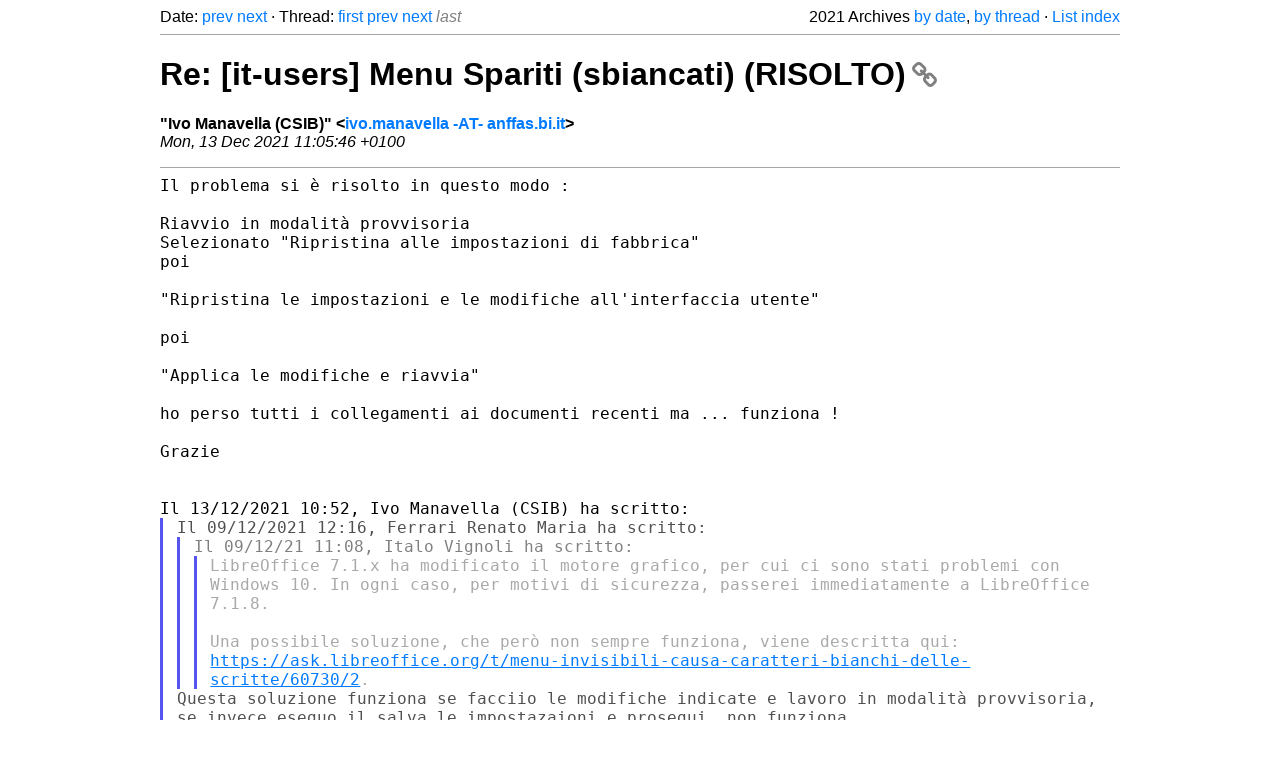

--- FILE ---
content_type: text/html
request_url: https://listarchives.libreoffice.org/it/users/2021/msg00324.html
body_size: 3287
content:
<!-- MHonArc v2.6.19+ -->
<!--X-Head-End-->
<!DOCTYPE html>
<html lang="en">
<head>
 <meta charset="UTF-8">
 <meta name="viewport" content="width=device-width, initial-scale=1.0">
 <title>Re: [it-users] Menu Spariti (sbiancati) (RISOLTO) &ndash; The Document Foundation Mailing List Archives</title>
 <link href="/mhonarc.css" rel="stylesheet">
 <link href="/css/font-awesome.min.css" rel="stylesheet">
 <link href="https://listarchives.tdf.io/i/aoUcFl4TsGEr8QckvI8cLLjE" rel="bookmark"/>
</head>
<body>
 <div class="container">
<!--X-Body-Begin-->
<!--X-User-Header-->
<!--X-User-Header-End-->
<!--X-TopPNI-->
 <div class="topnav">
  Date: <a class="button" href="msg00323.html" title="Subject: Re: [it-users] Menu Spariti (sbiancati)&#10;From: Ivo Manavella (CSIB)&#10;Date: Mon, 13 Dec 2021 10:52:39 +0100">prev</a> <a class="button" href="msg00325.html" title="Subject: [it-users] Ambiente runtime Java LibreOffice&#10;From: Lucilla Less&#10;Date: Wed, 22 Dec 2021 12:38:02 +0100">next</a> &middot;
  Thread: <a class="button" href="msg00320.html" title="Subject: [it-users] Menu Spariti (sbiancati)&#10;From: Ivo Manavella (CSIB)&#10;Date: Thu, 9 Dec 2021 10:54:43 +0100">first</a> <a class="button" href="msg00323.html" title="Subject: Re: [it-users] Menu Spariti (sbiancati)&#10;From: Ivo Manavella (CSIB)&#10;Date: Mon, 13 Dec 2021 10:52:39 +0100">prev</a> <a class="button" href="msg00325.html" title="Subject: [it-users] Ambiente runtime Java LibreOffice&#10;From: Lucilla Less&#10;Date: Wed, 22 Dec 2021 12:38:02 +0100">next</a> <span class="button inactive">last</span>
  <div class="topnav-right">
   2021 Archives <a href="maillist.html#00324">by date</a>,
   <a href="threads.html#00324">by thread</a> &middot;
   <a href="./..">List index</a>
  </div>
 </div>
 <hr>

<!--X-TopPNI-End-->
<!--X-MsgBody-->
<!--X-Subject-Header-Begin-->
 <h1><a href="https://listarchives.tdf.io/i/aoUcFl4TsGEr8QckvI8cLLjE" title="Permalink: Re: [it-users] Menu Spariti (sbiancati) (RISOLTO)" rel="bookmark" class="permalink">Re: [it-users] Menu Spariti (sbiancati) (RISOLTO)<i class="fa fa-link"></i></a></h1>
<!--X-Subject-Header-End-->
<!--X-Head-of-Message-->
<ul class="msgfields">
<li><!--From--> <b>&quot;Ivo Manavella (CSIB)&quot; &lt;<a href="mailto:users@it.libreoffice.org?Subject=Re:%20%5Bit-users%5D%20Menu%20Spariti%20%28sbiancati%29%20%28RISOLTO%29&In-Reply-To=fcb7130f-e4eb-f437-31f1-a7982ee70852%40anffas.bi.it">ivo.manavella -AT- anffas.bi.it</a>&gt;</b></li>
<li><!--Date--> <i>Mon, 13 Dec 2021 11:05:46 +0100</i></li>
</ul>
<!--X-Head-of-Message-End-->
<!--X-Head-Body-Sep-Begin-->
<hr>
<!--X-Head-Body-Sep-End-->
<!--X-Body-of-Message-->
<pre style="margin: 0em;">
Il problema si è risolto in questo modo :

Riavvio in modalità provvisoria
Selezionato &quot;Ripristina alle impostazioni di fabbrica&quot;
poi

&quot;Ripristina le impostazioni e le modifiche all'interfaccia utente&quot;

poi

&quot;Applica le modifiche e riavvia&quot;

ho perso tutti i collegamenti ai documenti recenti ma ... funziona !

Grazie


Il 13/12/2021 10:52, Ivo Manavella (CSIB) ha scritto:
</pre><blockquote class="mhquote"><pre style="margin: 0em;">
Il 09/12/2021 12:16, Ferrari Renato Maria ha scritto:
</pre><blockquote class="mhquote"><pre style="margin: 0em;">
Il 09/12/21 11:08, Italo Vignoli ha scritto:
</pre><blockquote class="mhquote"><tt>LibreOffice 7.1.x ha modificato il motore grafico, per cui ci sono 
</tt><tt>stati problemi con Windows 10. In ogni caso, per motivi di 
</tt><tt>sicurezza, passerei immediatamente a LibreOffice 7.1.8.
</tt><pre style="margin: 0em;">

</pre><tt>Una possibile soluzione, che però non sempre funziona, viene 
</tt><tt>descritta qui: 
</tt><tt><a  rel="nofollow" href="https://ask.libreoffice.org/t/menu-invisibili-causa-caratteri-bianchi-delle-scritte/60730/2">https://ask.libreoffice.org/t/menu-invisibili-causa-caratteri-bianchi-delle-scritte/60730/2</a>.
</tt></blockquote></blockquote><tt>Questa soluzione funziona se facciio le modifiche indicate e lavoro in 
</tt><tt>modalità provvisoria, se invece eseguo il salva le impostazaioni e 
</tt><tt>prosegui, non funziona.
</tt><blockquote class="mhquote"><blockquote class="mhquote"><pre style="margin: 0em;">

</pre><tt>Proverei anche a passare a LibreOffice 7.2.4, che ha sistemato un 
</tt><tt>po' di problemi con il motore grafico.
</tt></blockquote></blockquote><pre style="margin: 0em;">

Installata ma senza variazioni del problema !

Grazie dell'aiuto, un passo avanti lo abbiamo fatto !


</pre><blockquote class="mhquote"><blockquote class="mhquote"><pre style="margin: 0em;">

On 12/9/21 10:54, Ivo Manavella (CSIB) wrote:
</pre><blockquote class="mhquote"><tt>Buon giorno, sono passato da poco a LibreOffice (Prima usavo 
</tt><tt>OpenOffice)
</tt><tt>Su alcuni fogli di calc che uso da tempo senza problemi mi succede 
</tt><tt>questo.
</tt><pre style="margin: 0em;">

</pre><tt>Appena apro questi file per modificarli tutti i menu e i comandi di 
</tt><tt>sistema sono sbiancati, ovvero si aprono le liste di discesa ma non 
</tt><tt>si legge nessuna voce.
</tt><tt>Le voci ci sono, perchè se sposto il mouse su di esse e clicco, 
</tt><tt>viene fatta l'operazione. I comandi di sistema anche, perche se 
</tt><tt>premo invio fa le operazioni richieste.
</tt><pre style="margin: 0em;">

</pre><tt>Però è un po' come lavorare al buio. Molti menù li conosco a 
</tt><tt>memoria, ma alcune operazioni sono complicate da fare al buio.
</tt><pre style="margin: 0em;">

</pre><tt>Alcuni file, che contenevano solo dati, sono riuscito a copiarli su 
</tt><tt>un foglio nuovo, e risalvando il problema non si è riproposto, ma 
</tt><tt>se copio formule e formati il problema si ripropone.
</tt><pre style="margin: 0em;">

Gli stessi file su openoffice funzionano senza problemi.

Uso Libre Office 7.1.5.2 (x64)

Laptop HP 15-bw0xx con AMD A10-9620P RADEON R5

Win 10 Home versione 21H1 Build 19043.1348

Scheda Video AMD Radeon (TM) 535DX

Qualcuno sa da cosa può essere portato ? E magari ha una soluzione ?

Grazie !


</pre></blockquote></blockquote><pre style="margin: 0em;">

Un'altra soluzione potrebbe essere di cambiare il tema grafico
In Strumenti-Opzioni-Vista-Stile icone

</pre></blockquote><pre style="margin: 0em;">

</pre></blockquote><pre style="margin: 0em;">

--

*Ivo Manavella*
Presidente

Coop. Soc. Integrazione Biellese - ANFFAS
Via Cavour n. 104
13894 - Gaglianico – (BI)
Partita IVA: 02174640025
Cod. Univoco Fattura : BA6ET11
Tel. 015.2493064 - Fax. 015.2496870

Per comunicazioni urgenti : *366 895 6022*

------------------------------------------------------------------------
--
Come cancellarsi: E-mail users+unsubscribe@it.libreoffice.org
Problemi? <a  rel="nofollow" href="https://it.libreoffice.org/supporto/mailing-lists/come-cancellarsi/">https://it.libreoffice.org/supporto/mailing-lists/come-cancellarsi/</a>
Linee guida per postare + altro: <a  rel="nofollow" href="https://wiki.documentfoundation.org/Local_Mailing_Lists/it">https://wiki.documentfoundation.org/Local_Mailing_Lists/it</a>
Archivio della lista: <a  rel="nofollow" href="https://listarchives.libreoffice.org/it/users/">https://listarchives.libreoffice.org/it/users/</a>
Privacy Policy: <a  rel="nofollow" href="https://www.documentfoundation.org/privacy">https://www.documentfoundation.org/privacy</a>
</pre>
<!--X-Body-of-Message-End-->
<!--X-MsgBody-End-->
<!--X-Follow-Ups-->
<hr>
<h3 class="tslice">Context</h3>
<ul class="tslice">
  <li><a id="00320" href="msg00320.html" title="Subject: [it-users] Menu Spariti (sbiancati)&#10;From: Ivo Manavella (CSIB)&#10;Date: Thu, 9 Dec 2021 10:54:43 +0100">[it-users] Menu Spariti (sbiancati)</a> &middot; <em>Ivo Manavella (CSIB)</em>
<ul>
  <li><a id="00321" href="msg00321.html" title="Subject: Re: [it-users] Menu Spariti (sbiancati)&#10;From: Italo Vignoli&#10;Date: Thu, 9 Dec 2021 11:08:31 +0100">Re: [it-users] Menu Spariti (sbiancati)</a> &middot; <em>Italo Vignoli</em>
<ul>
  <li><a id="00322" href="msg00322.html" title="Subject: Re: [it-users] Menu Spariti (sbiancati)&#10;From: Ferrari Renato Maria&#10;Date: Thu, 9 Dec 2021 12:16:46 +0100">Re: [it-users] Menu Spariti (sbiancati)</a> &middot; <em>Ferrari Renato Maria</em>
<ul>
  <li><a id="00323" href="msg00323.html" title="Subject: Re: [it-users] Menu Spariti (sbiancati)&#10;From: Ivo Manavella (CSIB)&#10;Date: Mon, 13 Dec 2021 10:52:39 +0100">Re: [it-users] Menu Spariti (sbiancati)</a> &middot; <em>Ivo Manavella (CSIB)</em>
<ul>
<li><strong>Re: [it-users] Menu Spariti (sbiancati) (RISOLTO)</strong> &middot; <em>Ivo Manavella (CSIB)</em>
</li>
</ul>
</li>
</ul>
</li>
</ul>
</li>
</ul>
</li>
</ul>

<!--X-Follow-Ups-End-->
<!--X-References-->
<!--X-References-End-->
<!--X-BotPNI-->
<!-- -->

<!--X-BotPNI-End-->
<!--X-User-Footer-->
<!--X-User-Footer-End-->
   <hr>
 <div class="imprint">
  <a href="https://www.documentfoundation.org/privacy">Privacy Policy</a> |
  <a href="https://www.documentfoundation.org/imprint">Impressum (Legal Info)</a> |
  <em>Copyright information</em>: Unless otherwise specified, all text and images
  on this website are licensed under the
  <a rel="license" href="https://creativecommons.org/licenses/by-sa/3.0/">Creative Commons Attribution-Share Alike 3.0 License</a>.
  This does not include the source code of LibreOffice, which is
  licensed under the Mozilla Public License (<a href="https://www.libreoffice.org/download/license/">MPLv2</a>).
  &quot;LibreOffice&quot; and &quot;The Document Foundation&quot; are
  registered trademarks of their corresponding registered owners or are
  in actual use as trademarks in one or more countries. Their respective
  logos and icons are also subject to international copyright laws. Use
  thereof is explained in our <a href="https://wiki.documentfoundation.org/TradeMark_Policy">trademark policy</a>.
 </div>

 </div>
</body>
</html>
